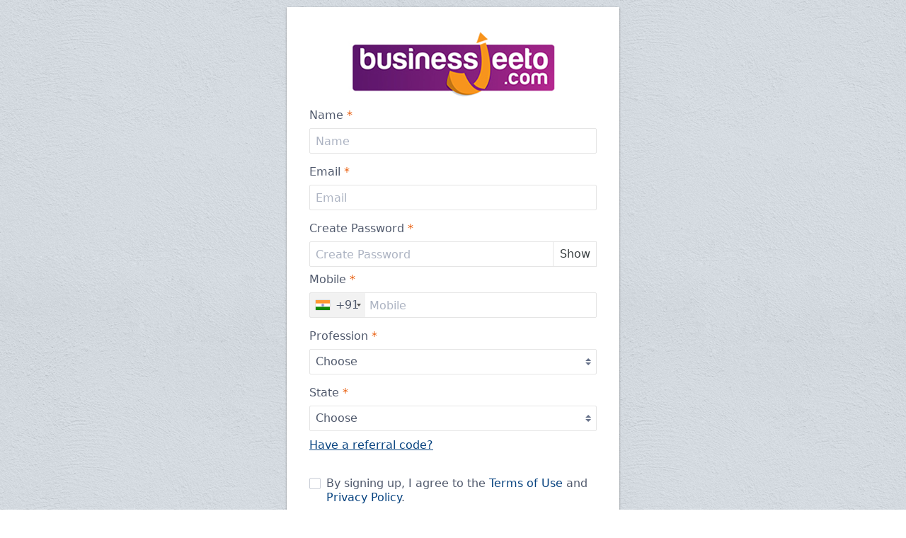

--- FILE ---
content_type: text/css
request_url: https://d502jbuhuh9wk.cloudfront.net/resources/themes/theme3/spectre.min.css
body_size: 9459
content:
/*! Spectre.css v0.5.0 | MIT License | github.com/picturepan2/spectre */html{font-family:sans-serif;-webkit-text-size-adjust:100%;-ms-text-size-adjust:100%}body{margin:0}article,aside,footer,header,nav,section{display:block}h1{font-size:2em;margin:.67em 0}figcaption,figure,main{display:block}hr{box-sizing:content-box;height:0;overflow:visible}a{background-color:transparent;-webkit-text-decoration-skip:objects}a:active,a:hover{outline-width:0}address{font-style:normal}b,strong{font-weight:inherit}b,strong{font-weight:bolder}code,kbd,pre,samp{font-family:"SF Mono","Segoe UI Mono","Roboto Mono",Menlo,Courier,monospace;font-size:1em}dfn{font-style:italic}small{font-size:80%;font-weight:400}sub,sup{font-size:75%;line-height:0;position:relative;vertical-align:baseline}sub{bottom:-.25em}sup{top:-.5em}audio,video{display:inline-block}audio:not([controls]){display:none;height:0}img{border-style:none}svg:not(:root){overflow:hidden}button,input,optgroup,select,textarea{font-family:inherit;font-size:inherit;line-height:inherit;margin:0}button,input{overflow:visible}button,select{text-transform:none}[type=reset],[type=submit],button,html [type=button]{-webkit-appearance:button}[type=button]::-moz-focus-inner,[type=reset]::-moz-focus-inner,[type=submit]::-moz-focus-inner,button::-moz-focus-inner{border-style:none;padding:0}fieldset{border:0;margin:0;padding:0}legend{box-sizing:border-box;color:inherit;display:table;max-width:100%;padding:0;white-space:normal}progress{display:inline-block;vertical-align:baseline}textarea{overflow:auto}[type=checkbox],[type=radio]{box-sizing:border-box;padding:0}[type=number]::-webkit-inner-spin-button,[type=number]::-webkit-outer-spin-button{height:auto}[type=search]{-webkit-appearance:textfield;outline-offset:-2px}[type=search]::-webkit-search-cancel-button,[type=search]::-webkit-search-decoration{-webkit-appearance:none}::-webkit-file-upload-button{-webkit-appearance:button;font:inherit}details,menu{display:block}summary{display:list-item;outline:0}canvas{display:inline-block}template{display:none}[hidden]{display:none}*,::after,::before{box-sizing:inherit}html{box-sizing:border-box;font-size:20px;line-height:1.5;-webkit-tap-highlight-color:transparent}body{background:#fff;color:#50596c;font-family:-apple-system,system-ui,BlinkMacSystemFont,"Segoe UI",Roboto,"Helvetica Neue",sans-serif;font-size:.8rem;overflow-x:hidden;text-rendering:optimizeLegibility}.spectre a{color:#06427f;outline:0;text-decoration:none}.spectre a:focus{box-shadow:0 0 0 .1rem rgba(6,66,127,.2)}.spectre a.active,.spectre a:active,.spectre a:focus,.spectre a:hover{color:#053567;text-decoration:underline}h1,h2,h3,h4,h5,h6{color:inherit;font-weight:500;line-height:1.2;margin-bottom:.5em;margin-top:0}.h1,.h2,.h3,.h4,.h5,.h6{font-weight:500}.h1,h1{font-size:2rem}.h2,h2{font-size:1.6rem}.h3,h3{font-size:1.4rem}.h4,h4{font-size:1.2rem}.h5,h5{font-size:1rem}.h6,h6{font-size:.8rem}p{margin:0 0 1rem}a,ins,u{-webkit-text-decoration-skip:ink edges;text-decoration-skip:ink edges}abbr[title]{border-bottom:.05rem dotted;cursor:help;text-decoration:none}kbd{background:#454d5d;border-radius:.1rem;color:#fff;font-size:.7rem;line-height:1.2;padding:.1rem .15rem}mark{background:#ffe9b3;border-radius:.1rem;color:#50596c;padding:.05rem}blockquote{border-left:.1rem solid #e7e9ed;margin-left:0;padding:.4rem .8rem}blockquote p:last-child{margin-bottom:0}ol,ul{margin:.8rem 0 .8rem .8rem;padding:0}ol ol,ol ul,ul ol,ul ul{margin:.8rem 0 .8rem .8rem}ol li,ul li{margin-top:.4rem}ul{list-style:disc inside}ul ul{list-style-type:circle}ol{list-style:decimal inside}ol ol{list-style-type:lower-alpha}dl dt{font-weight:700}dl dd{margin:.4rem 0 .8rem 0}:lang(zh){font-family:-apple-system,system-ui,BlinkMacSystemFont,"Segoe UI",Roboto,"PingFang SC","Hiragino Sans GB","Microsoft YaHei","Helvetica Neue",sans-serif}:lang(ja){font-family:-apple-system,system-ui,BlinkMacSystemFont,"Segoe UI",Roboto,"Hiragino Sans","Hiragino Kaku Gothic Pro","Yu Gothic",YuGothic,Meiryo,"Helvetica Neue",sans-serif}:lang(ko){font-family:-apple-system,system-ui,BlinkMacSystemFont,"Segoe UI",Roboto,"Malgun Gothic","Helvetica Neue",sans-serif}.cjk ins,.cjk u,:lang(ja) ins,:lang(ja) u,:lang(zh) ins,:lang(zh) u{border-bottom:.05rem solid;text-decoration:none}.cjk del+del,.cjk del+s,.cjk ins+ins,.cjk ins+u,.cjk s+del,.cjk s+s,.cjk u+ins,.cjk u+u,:lang(ja) del+del,:lang(ja) del+s,:lang(ja) ins+ins,:lang(ja) ins+u,:lang(ja) s+del,:lang(ja) s+s,:lang(ja) u+ins,:lang(ja) u+u,:lang(zh) del+del,:lang(zh) del+s,:lang(zh) ins+ins,:lang(zh) ins+u,:lang(zh) s+del,:lang(zh) s+s,:lang(zh) u+ins,:lang(zh) u+u{margin-left:.125em}.spectre .table{border-collapse:collapse;border-spacing:0;text-align:left;width:100%}.spectre .table.table-striped tbody tr:nth-of-type(odd){background:#f8f9fa}.spectre .table tbody tr.active,.spectre .table.table-striped tbody tr.active{background:#f0f1f4}.spectre .table.table-hover tbody tr:hover{background:#f0f1f4}.spectre .table.table-scroll{display:block;overflow-x:auto;padding-bottom:.75rem;white-space:nowrap}.spectre .table td,.spectre .table th{border-bottom:.05rem solid #e7e9ed;padding:.6rem .4rem}.spectre .table th{border-bottom-width:.1rem}.spectre .btn{-webkit-appearance:none;-moz-appearance:none;appearance:none;background:#fff;border:.05rem solid #06427f;border-radius:.1rem;color:#06427f;cursor:pointer;display:inline-block;font-size:.8rem;height:1.8rem;line-height:1rem;outline:0;padding:.35rem .4rem;text-align:center;text-decoration:none;transition:all .2s ease;-webkit-user-select:none;-moz-user-select:none;-ms-user-select:none;user-select:none;vertical-align:middle;white-space:nowrap}.spectre .btn:focus{box-shadow:0 0 0 .1rem rgba(6,66,127,.2)}.spectre .btn:focus,.spectre .btn:hover{background:#effaef;border-color:#053a70;text-decoration:none}.spectre .btn.active,.spectre .btn:active{background:#053a70;border-color:#042e58;color:#fff;text-decoration:none}.spectre .btn.active.loading::after,.spectre .btn:active.loading::after{border-bottom-color:#fff;border-left-color:#fff}.spectre .btn.disabled,.spectre .btn:disabled,.spectre .btn[disabled]{cursor:default;opacity:.5;pointer-events:none}.spectre .btn.btn-primary{background:#06427f;border-color:#053a70;color:#fff}.spectre .btn.btn-primary:focus,.spectre .btn.btn-primary:hover{background:#053567;border-color:#042e58;color:#fff}.spectre .btn.btn-primary.active,.spectre .btn.btn-primary:active{background:#04305d;border-color:#04294e;color:#fff}.spectre .btn.btn-error.loading::after,.spectre .btn.btn-primary.loading::after,.spectre .btn.btn-success.loading::after{border-bottom-color:#fff;border-left-color:#fff}.spectre .btn.btn-success{background:#32b643;border-color:#2faa3f;color:#fff}.spectre .btn.btn-success:focus{box-shadow:0 0 0 .1rem rgba(50,182,67,.2)}.spectre .btn.btn-success:focus,.spectre .btn.btn-success:hover{background:#30ae40;border-color:#2da23c;color:#fff}.spectre .btn.btn-success.active,.spectre .btn.btn-success:active{background:#2a9a39;border-color:#278e34;color:#fff}.spectre .btn.btn-error{background:#e85600;border-color:#d95000;color:#fff}.spectre .btn.btn-error:focus{box-shadow:0 0 0 .1rem rgba(232,86,0,.2)}.spectre .btn.btn-error:focus,.spectre .btn.btn-error:hover{background:#de5200;border-color:#cf4d00;color:#fff}.spectre .btn.btn-error.active,.spectre .btn.btn-error:active{background:#c44900;border-color:#b54300;color:#fff}.spectre .btn.btn-link{background:0 0;border-color:transparent;color:#06427f}.spectre .btn.btn-link.active,.spectre .btn.btn-link:active,.spectre .btn.btn-link:focus,.spectre .btn.btn-link:hover{color:#053567}.spectre .btn.btn-sm{font-size:.7rem;height:1.4rem;padding:.15rem .3rem}.spectre .btn.btn-lg{font-size:.9rem;height:2rem;padding:.45rem .6rem}.spectre .btn.btn-block{display:block;width:100%}.spectre .btn.btn-action{padding-left:0;padding-right:0;width:1.8rem}.spectre .btn.btn-action.btn-sm{width:1.4rem}.spectre .btn.btn-action.btn-lg{width:2rem}.spectre .btn.btn-clear{background:0 0;border:0;color:currentColor;height:.8rem;line-height:.8rem;margin-left:.2rem;margin-right:-2px;opacity:1;padding:0;text-decoration:none;width:.8rem}.spectre .btn.btn-clear:hover{opacity:.95}.spectre .btn.btn-clear::before{content:"\2715"}.paginate_button.current{background:#06427f;color:#fff}.btn-group{display:inline-flex;display:-ms-inline-flexbox;-ms-flex-wrap:wrap;flex-wrap:wrap}.btn-group .btn{-ms-flex:1 0 auto;flex:1 0 auto}.btn-group .btn:first-child:not(:last-child){border-bottom-right-radius:0;border-top-right-radius:0}.btn-group .btn:not(:first-child):not(:last-child){border-radius:0;margin-left:-.05rem}.btn-group .btn:last-child:not(:first-child){border-bottom-left-radius:0;border-top-left-radius:0;margin-left:-.05rem}.btn-group .btn.active,.btn-group .btn:active,.btn-group .btn:focus,.btn-group .btn:hover{z-index:1}.btn-group.btn-group-block{display:flex;display:-ms-flexbox}.btn-group.btn-group-block .btn{-ms-flex:1 0 0;flex:1 0 0}.spectre .form-group:not(:last-child){margin-bottom:.4rem}fieldset{margin-bottom:.8rem}legend{font-size:.9rem;font-weight:500;margin-bottom:.8rem}.form-label{display:block;line-height:1rem;padding:.4rem 0}.form-label.label-sm{font-size:.7rem;padding:.2rem 0}.form-label.label-lg{font-size:.9rem;padding:.5rem 0}.form-input{-webkit-appearance:none;-moz-appearance:none;appearance:none;background:#fff;background-image:none;border:.05rem solid #caced7;border-radius:.1rem;color:#50596c;display:block;font-size:.8rem;height:1.8rem;line-height:1rem;max-width:100%;outline:0;padding:.35rem .4rem;position:relative;transition:all .2s ease;width:100%}.form-input:focus{border-color:#06427f;box-shadow:0 0 0 .1rem rgba(6,66,127,.2)}.form-input::-webkit-input-placeholder{color:#acb3c2}.form-input:-ms-input-placeholder{color:#acb3c2}.form-input::placeholder{color:#acb3c2}.form-input.input-sm{font-size:.7rem;height:1.4rem;padding:.15rem .3rem}.form-input.input-lg{font-size:.9rem;height:2rem;padding:.45rem .6rem}.form-input.input-inline{display:inline-block;vertical-align:middle;width:auto}.form-input[type=file]{height:auto}textarea.form-input{height:auto}.form-input-hint{color:#acb3c2;font-size:.7rem;margin-top:.2rem}.has-success .form-input-hint,.is-success+.form-input-hint{color:#32b643}.has-error .form-input-hint,.is-error+.form-input-hint{color:#e85600}.form-select{-webkit-appearance:none;-moz-appearance:none;appearance:none;border:.05rem solid #caced7;border-radius:.1rem;color:inherit;font-size:.8rem;height:1.8rem;line-height:1rem;outline:0;padding:.35rem .4rem;vertical-align:middle;width:100%}.form-select[multiple],.form-select[size]{height:auto}.form-select[multiple] option,.form-select[size] option{padding:.1rem .2rem}.form-select:not([multiple]):not([size]){background:#fff url("data:image/svg+xml;charset=utf8,%3Csvg%20xmlns='http://www.w3.org/2000/svg'%20viewBox='0%200%204%205'%3E%3Cpath%20fill='%23667189'%20d='M2%200L0%202h4zm0%205L0%203h4z'/%3E%3C/svg%3E") no-repeat right .35rem center/.4rem .5rem;padding-right:1.2rem}.form-select:focus{border-color:#06427f;box-shadow:0 0 0 .1rem rgba(6,66,127,.2)}.form-select::-ms-expand{display:none}.form-select.select-sm{font-size:.7rem;height:1.4rem;padding:.15rem 1.1rem .15rem .3rem}.form-select.select-lg{font-size:.9rem;height:2rem;padding:.45rem 1.4rem .45rem .6rem}.has-icon-left,.has-icon-right{position:relative}.has-icon-left .form-icon,.has-icon-right .form-icon{height:.8rem;margin:0 .35rem;position:absolute;top:50%;transform:translateY(-50%);width:.8rem}.has-icon-left .form-icon{left:.05rem}.has-icon-left .form-input{padding-left:1.5rem}.has-icon-right .form-icon{right:.05rem}.has-icon-right .form-input{padding-right:1.5rem}.form-checkbox,.form-radio,.form-switch{display:inline-block;line-height:1rem;margin:.2rem 0;min-height:1.2rem;padding:.2rem .4rem .2rem 1.2rem;position:relative}.form-checkbox input,.form-radio input,.form-switch input{clip:rect(0,0,0,0);height:1px;margin:-1px;overflow:hidden;position:absolute;width:1px}.form-checkbox input:focus+.form-icon,.form-radio input:focus+.form-icon,.form-switch input:focus+.form-icon{border-color:#06427f;box-shadow:0 0 0 .1rem rgba(6,66,127,.2)}.form-checkbox input:checked+.form-icon,.form-radio input:checked+.form-icon,.form-switch input:checked+.form-icon{background:#06427f;border-color:#06427f}.form-checkbox .form-icon,.form-radio .form-icon,.form-switch .form-icon{border:.05rem solid #caced7;cursor:pointer;display:inline-block;position:absolute;transition:all .2s ease}.form-checkbox.input-sm,.form-radio.input-sm,.form-switch.input-sm{font-size:.7rem;margin:0}.form-checkbox.input-lg,.form-radio.input-lg,.form-switch.input-lg{font-size:.9rem;margin:.3rem 0}.form-checkbox .form-icon,.form-radio .form-icon{background:#fff;height:.8rem;left:0;top:.3rem;width:.8rem}.form-checkbox input:active+.form-icon,.form-radio input:active+.form-icon{background:#f0f1f4}.form-checkbox .form-icon{border-radius:.1rem}.form-checkbox input:checked+.form-icon::before{background-clip:padding-box;border:.1rem solid #fff;border-left-width:0;border-top-width:0;content:"";height:12px;left:50%;margin-left:-4px;margin-top:-8px;position:absolute;top:50%;transform:rotate(45deg);width:8px}.form-checkbox input:indeterminate+.form-icon{background:#06427f;border-color:#06427f}.form-checkbox input:indeterminate+.form-icon::before{background:#fff;content:"";height:2px;left:50%;margin-left:-5px;margin-top:-1px;position:absolute;top:50%;width:10px}.form-radio .form-icon{border-radius:50%}.form-radio input:checked+.form-icon::before{background:#fff;border-radius:50%;content:"";height:4px;left:50%;position:absolute;top:50%;transform:translate(-50%,-50%);width:4px}.form-switch{padding-left:2rem}.form-switch .form-icon{background:#e7e9ed;background-clip:padding-box;border-radius:.45rem;height:.9rem;left:0;top:.25rem;width:1.6rem}.form-switch .form-icon::before{background:#fff;border-radius:50%;content:"";display:block;height:.8rem;left:0;position:absolute;top:0;transition:all .2s ease;width:.8rem}.form-switch input:checked+.form-icon::before{left:14px}.form-switch input:active+.form-icon::before{background:#f8f9fa}.input-group{display:flex;display:-ms-flexbox}.input-group .input-group-addon{background:#f8f9fa;border:.05rem solid #caced7;border-radius:.1rem;line-height:1rem;padding:.35rem .4rem;white-space:nowrap}.input-group .input-group-addon.addon-sm{font-size:.7rem;padding:.15rem .3rem}.input-group .input-group-addon.addon-lg{font-size:.9rem;padding:.45rem .6rem}.input-group .form-input,.input-group .form-select{-ms-flex:1 1 auto;flex:1 1 auto}.input-group .input-group-btn{z-index:1}.input-group .form-input:first-child:not(:last-child),.input-group .form-select:first-child:not(:last-child),.input-group .input-group-addon:first-child:not(:last-child),.input-group .input-group-btn:first-child:not(:last-child){border-bottom-right-radius:0;border-top-right-radius:0}.input-group .form-input:not(:first-child):not(:last-child),.input-group .form-select:not(:first-child):not(:last-child),.input-group .input-group-addon:not(:first-child):not(:last-child),.input-group .input-group-btn:not(:first-child):not(:last-child){border-radius:0;margin-left:-.05rem}.input-group .form-input:last-child:not(:first-child),.input-group .form-select:last-child:not(:first-child),.input-group .input-group-addon:last-child:not(:first-child),.input-group .input-group-btn:last-child:not(:first-child){border-bottom-left-radius:0;border-top-left-radius:0;margin-left:-.05rem}.input-group .form-input:focus,.input-group .form-select:focus,.input-group .input-group-addon:focus,.input-group .input-group-btn:focus{z-index:2}.input-group .form-select{width:auto}.input-group.input-inline{display:inline-flex;display:-ms-inline-flexbox}.form-input.is-success,.form-select.is-success,.has-success .form-input,.has-success .form-select{border-color:#32b643}.form-input.is-success:focus,.form-select.is-success:focus,.has-success .form-input:focus,.has-success .form-select:focus{box-shadow:0 0 0 .1rem rgba(50,182,67,.2)}.form-input.is-error,.form-select.is-error,.has-error .form-input,.has-error .form-select{border-color:#e85600}.form-input.is-error:focus,.form-select.is-error:focus,.has-error .form-input:focus,.has-error .form-select:focus{box-shadow:0 0 0 .1rem rgba(232,86,0,.2)}.form-checkbox.is-error .form-icon,.form-radio.is-error .form-icon,.form-switch.is-error .form-icon,.has-error .form-checkbox .form-icon,.has-error .form-radio .form-icon,.has-error .form-switch .form-icon{border-color:#e85600}.form-checkbox.is-error input:checked+.form-icon,.form-radio.is-error input:checked+.form-icon,.form-switch.is-error input:checked+.form-icon,.has-error .form-checkbox input:checked+.form-icon,.has-error .form-radio input:checked+.form-icon,.has-error .form-switch input:checked+.form-icon{background:#e85600;border-color:#e85600}.form-checkbox.is-error input:focus+.form-icon,.form-radio.is-error input:focus+.form-icon,.form-switch.is-error input:focus+.form-icon,.has-error .form-checkbox input:focus+.form-icon,.has-error .form-radio input:focus+.form-icon,.has-error .form-switch input:focus+.form-icon{border-color:#e85600;box-shadow:0 0 0 .1rem rgba(232,86,0,.2)}.form-input:not(:placeholder-shown):invalid{border-color:#e85600}.form-input:not(:placeholder-shown):invalid:focus{box-shadow:0 0 0 .1rem rgba(232,86,0,.2)}.form-input:not(:placeholder-shown):invalid+.form-input-hint{color:#e85600}.form-input.disabled,.form-input:disabled,.form-select.disabled,.form-select:disabled{background-color:#f0f1f4;cursor:not-allowed;opacity:.5}.form-input[readonly]{background-color:#f8f9fa}input.disabled+.form-icon,input:disabled+.form-icon{background:#f0f1f4;cursor:not-allowed;opacity:.5}.form-switch input.disabled+.form-icon::before,.form-switch input:disabled+.form-icon::before{background:#fff}.form-horizontal{padding:.4rem 0}.form-horizontal .form-group{display:flex;display:-ms-flexbox}.spectre .label{background:#f0f1f4;border-radius:.1rem;color:#5b657a;display:inline-block;line-height:1.2;padding:.1rem .15rem}.spectre .label.label-rounded{border-radius:5rem;padding-left:.4rem;padding-right:.4rem}.spectre .label.label-primary{background:#06427f;color:#fff}.spectre .label.label-secondary{background:#effaef;color:#06427f}.spectre .label.label-success{background:#32b643;color:#fff}.spectre .label.label-warning{background:#ffb700;color:#fff}.spectre .label.label-error{background:#e85600;color:#fff}.spectre code{background:#fdf4f4;border-radius:.1rem;color:#e06870;font-size:85%;line-height:1.2;padding:.1rem .15rem}.spectre .code{border-radius:.1rem;color:#50596c;position:relative}.spectre .code::before{color:#acb3c2;content:attr(data-lang);font-size:.7rem;position:absolute;right:.4rem;top:.1rem}.spectre .code code{background:#f8f9fa;color:inherit;display:block;line-height:1.5;overflow-x:auto;padding:1rem;width:100%}.spectre .img-responsive{display:block;height:auto;max-width:100%}.spectre .img-fit-cover{object-fit:cover}.spectre .img-fit-contain{object-fit:contain}.spectre .video-responsive{display:block;overflow:hidden;padding:0;position:relative;width:100%}.spectre .video-responsive::before{content:"";display:block;padding-bottom:56.25%}.spectre .video-responsive embed,.spectre .video-responsive iframe,.spectre .video-responsive object{border:0;bottom:0;height:100%;left:0;position:absolute;right:0;top:0;width:100%}.spectre video.video-responsive{height:auto;max-width:100%}.spectre video.video-responsive::before{content:none}.spectre .video-responsive-4-3::before{padding-bottom:75%}.spectre .video-responsive-1-1::before{padding-bottom:100%}.spectre .figure{margin:0 0 .4rem 0}.spectre .figure .figure-caption{color:#667189;margin-top:.4rem}.spectre .container{margin-left:auto;margin-right:auto;padding-left:.4rem;padding-right:.4rem;width:100%}.spectre .container.grid-xl{max-width:1296px}.spectre .container.grid-lg{max-width:976px}.spectre .container.grid-md{max-width:856px}.spectre .container.grid-sm{max-width:616px}.spectre .container.grid-xs{max-width:496px}.spectre .show-lg,.spectre .show-md,.spectre .show-sm,.spectre .show-xl,.spectre .show-xs{display:none!important}.spectre .columns{display:flex;display:-ms-flexbox;-ms-flex-wrap:wrap;flex-wrap:wrap;margin-left:-.4rem;margin-right:-.4rem}.spectre .columns.col-gapless{margin-left:0;margin-right:0}.spectre .columns.col-gapless>.column{padding-left:0;padding-right:0}.spectre .columns.col-oneline{-ms-flex-wrap:nowrap;flex-wrap:nowrap;overflow-x:auto}.spectre .column{-ms-flex:1;flex:1;max-width:100%;padding-left:.4rem;padding-right:.4rem}.spectre .column.col-1,.spectre .column.col-10,.spectre .column.col-11,.spectre .column.col-12,.spectre .column.col-2,.spectre .column.col-3,.spectre .column.col-4,.spectre .column.col-5,.spectre .column.col-6,.spectre .column.col-7,.spectre .column.col-8,.spectre .column.col-9{-ms-flex:none;flex:none}.spectre .col-12{width:100%}.spectre .col-11{width:91.66666667%}.spectre .col-10{width:83.33333333%}.spectre .col-9{width:75%}.spectre .col-8{width:66.66666667%}.spectre .col-7{width:58.33333333%}.spectre .col-6{width:50%}.spectre .col-5{width:41.66666667%}.spectre .col-4{width:33.33333333%}.spectre .col-3{width:25%}.spectre .col-2{width:16.66666667%}.spectre .col-1{width:8.33333333%}.spectre .col-auto{-ms-flex:0 0 auto;flex:0 0 auto;max-width:none;width:auto}.spectre .col-mx-auto{margin-left:auto;margin-right:auto}.spectre .col-ml-auto{margin-left:auto}.spectre .col-mr-auto{margin-right:auto}@media (max-width:1280px){.spectre .col-xl-1,.spectre .col-xl-10,.spectre .col-xl-11,.spectre .col-xl-12,.spectre .col-xl-2,.spectre .col-xl-3,.spectre .col-xl-4,.spectre .col-xl-5,.spectre .col-xl-6,.spectre .col-xl-7,.spectre .col-xl-8,.spectre .col-xl-9{-ms-flex:none;flex:none}.spectre .col-xl-12{width:100%}.spectre .col-xl-11{width:91.66666667%}.spectre .col-xl-10{width:83.33333333%}.spectre .col-xl-9{width:75%}.spectre .col-xl-8{width:66.66666667%}.spectre .col-xl-7{width:58.33333333%}.spectre .col-xl-6{width:50%}.spectre .col-xl-5{width:41.66666667%}.spectre .col-xl-4{width:33.33333333%}.spectre .col-xl-3{width:25%}.spectre .col-xl-2{width:16.66666667%}.spectre .col-xl-1{width:8.33333333%}.spectre .hide-xl{display:none!important}.spectre .show-xl{display:block!important}}@media (max-width:960px){.spectre .col-lg-1,.spectre .col-lg-10,.spectre .col-lg-11,.spectre .col-lg-12,.spectre .col-lg-2,.spectre .col-lg-3,.spectre .col-lg-4,.spectre .col-lg-5,.spectre .col-lg-6,.spectre .col-lg-7,.spectre .col-lg-8,.spectre .col-lg-9{-ms-flex:none;flex:none}.spectre .col-lg-12{width:100%}.spectre .col-lg-11{width:91.66666667%}.spectre .col-lg-10{width:83.33333333%}.spectre .col-lg-9{width:75%}.spectre .col-lg-8{width:66.66666667%}.spectre .col-lg-7{width:58.33333333%}.spectre .col-lg-6{width:50%}.spectre .col-lg-5{width:41.66666667%}.spectre .col-lg-4{width:33.33333333%}.spectre .col-lg-3{width:25%}.spectre .col-lg-2{width:16.66666667%}.spectre .col-lg-1{width:8.33333333%}.spectre .hide-lg{display:none!important}.spectre .show-lg{display:block!important}}@media (max-width:840px){.spectre .col-md-1,.spectre .col-md-10,.spectre .col-md-11,.spectre .col-md-12,.spectre .col-md-2,.spectre .col-md-3,.spectre .col-md-4,.spectre .col-md-5,.spectre .col-md-6,.spectre .col-md-7,.spectre .col-md-8,.spectre .col-md-9{-ms-flex:none;flex:none}.spectre .col-md-12{width:100%}.spectre .col-md-11{width:91.66666667%}.spectre .col-md-10{width:83.33333333%}.spectre .col-md-9{width:75%}.spectre .col-md-8{width:66.66666667%}.spectre .col-md-7{width:58.33333333%}.spectre .col-md-6{width:50%}.spectre .col-md-5{width:41.66666667%}.spectre .col-md-4{width:33.33333333%}.spectre .col-md-3{width:25%}.spectre .col-md-2{width:16.66666667%}.spectre .col-md-1{width:8.33333333%}.spectre .hide-md{display:none!important}.spectre .show-md{display:block!important}}@media (max-width:600px){.spectre .col-sm-1,.spectre .col-sm-10,.spectre .col-sm-11,.spectre .col-sm-12,.spectre .col-sm-2,.spectre .col-sm-3,.spectre .col-sm-4,.spectre .col-sm-5,.spectre .col-sm-6,.spectre .col-sm-7,.spectre .col-sm-8,.spectre .col-sm-9{-ms-flex:none;flex:none}.spectre .col-sm-12{width:100%}.spectre .col-sm-11{width:91.66666667%}.spectre .col-sm-10{width:83.33333333%}.spectre .col-sm-9{width:75%}.spectre .col-sm-8{width:66.66666667%}.spectre .col-sm-7{width:58.33333333%}.spectre .col-sm-6{width:50%}.spectre .col-sm-5{width:41.66666667%}.spectre .col-sm-4{width:33.33333333%}.spectre .col-sm-3{width:25%}.spectre .col-sm-2{width:16.66666667%}.spectre .col-sm-1{width:8.33333333%}.spectre .hide-sm{display:none!important}.spectre .show-sm{display:block!important}}@media (max-width:480px){.spectre .col-xs-1,.spectre .col-xs-10,.spectre .col-xs-11,.spectre .col-xs-12,.spectre .col-xs-2,.spectre .col-xs-3,.spectre .col-xs-4,.spectre .col-xs-5,.spectre .col-xs-6,.spectre .col-xs-7,.spectre .col-xs-8,.spectre .col-xs-9{-ms-flex:none;flex:none}.spectre .col-xs-12{width:100%}.spectre .col-xs-11{width:91.66666667%}.spectre .col-xs-10{width:83.33333333%}.spectre .col-xs-9{width:75%}.spectre .col-xs-8{width:66.66666667%}.spectre .col-xs-7{width:58.33333333%}.spectre .col-xs-6{width:50%}.spectre .col-xs-5{width:41.66666667%}.spectre .col-xs-4{width:33.33333333%}.spectre .col-xs-3{width:25%}.spectre .col-xs-2{width:16.66666667%}.spectre .col-xs-1{width:8.33333333%}.spectre .hide-xs{display:none!important}.spectre .show-xs{display:block!important}}.spectre .navbar{align-items:stretch;display:flex;display:-ms-flexbox;-ms-flex-align:stretch;-ms-flex-pack:justify;-ms-flex-wrap:wrap;flex-wrap:wrap;justify-content:space-between}.spectre .navbar .navbar-section{align-items:center;display:flex;display:-ms-flexbox;-ms-flex:1 0 0;flex:1 0 0;-ms-flex-align:center}.spectre .navbar .navbar-section:not(:first-child):last-child{-ms-flex-pack:end;justify-content:flex-end}.spectre .navbar .navbar-center{align-items:center;display:flex;display:-ms-flexbox;-ms-flex:0 0 auto;flex:0 0 auto;-ms-flex-align:center}.spectre .navbar .navbar-brand{font-size:.9rem;font-weight:500;text-decoration:none}.spectre .accordion input:checked~.accordion-header .icon,.spectre .accordion[open] .accordion-header .icon{transform:rotate(90deg)}.spectre .accordion input:checked~.accordion-body,.spectre .accordion[open] .accordion-body{max-height:50rem}.spectre .accordion .accordion-header{display:block;padding:.2rem .4rem}.spectre .accordion .accordion-header .icon{transition:all .2s ease}.spectre .accordion .accordion-body{margin-bottom:.4rem;max-height:0;overflow:hidden;transition:max-height .2s ease}summary.accordion-header::-webkit-details-marker{display:none}.spectre .form-autocomplete{position:relative}.spectre .form-autocomplete .form-autocomplete-input{align-content:flex-start;display:flex;display:-ms-flexbox;-ms-flex-line-pack:start;-ms-flex-wrap:wrap;flex-wrap:wrap;height:auto;min-height:1.6rem;padding:.1rem}.spectre .form-autocomplete .form-autocomplete-input.is-focused{border-color:#06427f;box-shadow:0 0 0 .1rem rgba(6,66,127,.2)}.spectre .form-autocomplete .form-autocomplete-input .form-input{border-color:transparent;box-shadow:none;display:inline-block;-ms-flex:1 0 auto;flex:1 0 auto;height:1.2rem;line-height:.8rem;margin:.1rem;width:auto}.spectre .form-autocomplete .menu{left:0;position:absolute;top:100%;width:100%}.spectre .avatar{background:#06427f;border-radius:50%;color:rgba(255,255,255,.85);display:inline-block;font-size:.8rem;font-weight:300;height:1.6rem;line-height:1.25;margin:0;position:relative;vertical-align:middle;width:1.6rem}.spectre .avatar.avatar-xs{font-size:.4rem;height:.8rem;width:.8rem}.spectre .avatar.avatar-sm{font-size:.6rem;height:1.2rem;width:1.2rem}.spectre .avatar.avatar-lg{font-size:1.2rem;height:2.4rem;width:2.4rem}.spectre .avatar.avatar-xl{font-size:1.6rem;height:3.2rem;width:3.2rem}.spectre .avatar img{border-radius:50%;height:100%;position:relative;width:100%;z-index:1}.spectre .avatar .avatar-icon,.spectre .avatar .avatar-presence{background:#fff;bottom:14.64%;height:50%;padding:.1rem;position:absolute;right:14.64%;transform:translate(50%,50%);width:50%;z-index:2}.spectre .avatar .avatar-presence{background:#acb3c2;border-radius:50%;box-shadow:0 0 0 .1rem #fff;height:.5em;width:.5em}.spectre .avatar .avatar-presence.online{background:#32b643}.spectre .avatar .avatar-presence.busy{background:#e85600}.spectre .avatar .avatar-presence.away{background:#ffb700}.spectre .avatar[data-initial]::before{color:currentColor;content:attr(data-initial);left:50%;position:absolute;top:50%;transform:translate(-50%,-50%);z-index:1}.spectre .badge{position:relative;white-space:nowrap}.spectre .badge:not([data-badge])::after,.spectre .badge[data-badge]::after{background:#06427f;background-clip:padding-box;border-radius:.5rem;box-shadow:0 0 0 .1rem #fff;color:#fff;content:attr(data-badge);display:inline-block;transform:translate(-.1rem,-.5rem)}.spectre .badge[data-badge]::after{font-size:.7rem;height:.9rem;line-height:1;min-width:.9rem;padding:.1rem .2rem;text-align:center;white-space:nowrap}.spectre .badge:not([data-badge])::after,.spectre .badge[data-badge=""]::after{height:6px;min-width:6px;padding:0;width:6px}.spectre .badge.btn::after{position:absolute;right:0;top:0;transform:translate(50%,-50%)}.spectre .badge.avatar::after{position:absolute;right:14.64%;top:14.64%;transform:translate(50%,-50%);z-index:100}.spectre .badge.avatar-xs::after{content:"";height:.4rem;min-width:.4rem;padding:0;width:.4rem}.spectre .breadcrumb{list-style:none;margin:.2rem 0;padding:.2rem 0}.spectre .breadcrumb .breadcrumb-item{color:#667189;display:inline-block;margin:0;padding:.2rem 0}.spectre .breadcrumb .breadcrumb-item:not(:last-child){margin-right:.2rem}.spectre .breadcrumb .breadcrumb-item:not(:last-child) a{color:#667189}.spectre .breadcrumb .breadcrumb-item:not(:first-child)::before{color:#e7e9ed;content:"/";padding-right:.4rem}.spectre .bar{background:#f0f1f4;border-radius:.1rem;display:flex;display:-ms-flexbox;-ms-flex-wrap:nowrap;flex-wrap:nowrap;height:.8rem;width:100%}.spectre .bar.bar-sm{height:.2rem}.spectre .bar .bar-item{background:#06427f;color:#fff;display:block;-ms-flex-negative:0;flex-shrink:0;font-size:.7rem;height:100%;line-height:.8rem;position:relative;text-align:center;width:0}.spectre .bar .bar-item:first-child{border-bottom-left-radius:.1rem;border-top-left-radius:.1rem}.spectre .bar .bar-item:last-child{border-bottom-right-radius:.1rem;border-top-right-radius:.1rem;-ms-flex-negative:1;flex-shrink:1}.bar-slider{height:.1rem;margin:.4rem 0;position:relative}.bar-slider .bar-item{left:0;padding:0;position:absolute}.bar-slider .bar-item:not(:last-child):first-child{background:#f0f1f4;z-index:1}.bar-slider .bar-slider-btn{background:#06427f;border:0;border-radius:50%;height:.6rem;padding:0;position:absolute;right:0;top:50%;transform:translate(50%,-50%);width:.6rem}.bar-slider .bar-slider-btn:active{box-shadow:0 0 0 .1rem #06427f}.spectre .card{background:#fff;border:.05rem solid #e7e9ed;border-radius:.1rem;display:flex;display:-ms-flexbox;-ms-flex-direction:column;flex-direction:column}.spectre .card .card-body,.spectre .card .card-footer,.spectre .card .card-header{padding:.8rem;padding-bottom:0}.spectre .card .card-body:last-child,.spectre .card .card-footer:last-child,.spectre .card .card-header:last-child{padding-bottom:.8rem}.spectre .card .card-image{padding-top:.8rem}.spectre .card .card-image:first-child{padding-top:0}.spectre .card .card-image:first-child img{border-top-left-radius:.1rem;border-top-right-radius:.1rem}.spectre .card .card-image:last-child img{border-bottom-left-radius:.1rem;border-bottom-right-radius:.1rem}.spectre .chip{align-items:center;background:#f0f1f4;border-radius:5rem;color:#667189;display:inline-flex;display:-ms-inline-flexbox;-ms-flex-align:center;font-size:90%;height:1.2rem;line-height:.8rem;margin:.1rem;max-width:100%;padding:.2rem .4rem;text-decoration:none;vertical-align:middle}.spectre .chip.active{background:#06427f;color:#fff}.spectre .chip .avatar{margin-left:-.4rem;margin-right:.2rem}.spectre .dropdown{display:inline-block;position:relative}.spectre .dropdown .menu{animation:slide-down .15s ease 1;display:none;left:0;max-height:50vh;overflow-y:auto;position:absolute;top:100%}.spectre .dropdown.dropdown-right .menu{left:auto;right:0}.spectre .dropdown .dropdown-toggle:focus+.menu,.spectre .dropdown .menu:hover,.spectre .dropdown.active .menu{display:block}.spectre .dropdown .btn-group .dropdown-toggle:nth-last-child(2){border-bottom-right-radius:.1rem;border-top-right-radius:.1rem}.spectre .empty{background:#f8f9fa;border-radius:.1rem;color:#667189;padding:3.2rem 1.6rem;text-align:center}.spectre .empty .empty-icon{margin-bottom:.8rem}.spectre .empty .empty-subtitle,.spectre .empty .empty-title{margin:.4rem auto}.spectre .empty .empty-action{margin-top:.8rem}.spectre .menu{background:#fff;border-radius:.1rem;box-shadow:0 .05rem .2rem rgba(69,77,93,.3);list-style:none;margin:0;min-width:180px;padding:.4rem;transform:translateY(.2rem);z-index:100}.spectre .menu.menu-nav{background:0 0;box-shadow:none}.spectre .menu .ui-state-focus>a{background:#effaef;color:#06427f}.spectre .menu .menu-item,.spectre .menu .ui-menu-item{margin-top:0;padding:0 .4rem;text-decoration:none;-webkit-user-select:none;-moz-user-select:none;-ms-user-select:none;user-select:none}.spectre .menu .menu-item.active,.spectre .menu .ui-menu-item.active{background:#effaef;color:#06427f}.spectre .menu .menu-item>a,.spectre .menu .ui-menu-item>a{border-radius:.1rem;color:inherit;display:block;margin:0 -.4rem;padding:.2rem .4rem;text-decoration:none}.spectre .menu .menu-item>a:focus,.spectre .menu .menu-item>a:hover,.spectre .menu .ui-menu-item>a:focus,.spectre .menu .ui-menu-item>a:hover{background:#effaef;color:#06427f}.spectre .menu .menu-item>a.active,.spectre .menu .menu-item>a:active,.spectre .menu .ui-menu-item>a.active,.spectre .menu .ui-menu-item>a:active{background:#effaef;color:#06427f}.spectre .menu .menu-item+.menu-item,.spectre .menu .ui-menu-item+.menu-item{margin-top:.2rem}.spectre .menu .menu-badge{float:right;padding:.2rem 0}.spectre .menu .menu-badge .btn{margin-top:-.1rem}.spectre .modal{align-items:center;bottom:0;display:none;-ms-flex-align:center;-ms-flex-pack:center;justify-content:center;left:0;opacity:0;overflow:hidden;padding:.4rem;position:fixed;right:0;top:0}.spectre .modal.active,.spectre .modal:target{display:flex;display:-ms-flexbox;opacity:1;z-index:400}.spectre .modal.active .modal-overlay,.spectre .modal:target .modal-overlay{background:rgba(248,249,250,.75);bottom:0;cursor:default;display:block;left:0;position:absolute;right:0;top:0}.spectre .modal.active .modal-container,.spectre .modal:target .modal-container{animation:slide-down .2s ease 1;max-width:640px;width:100%;z-index:1}.spectre .modal.modal-sm .modal-container{max-width:320px;padding:0 .4rem}.spectre .modal.modal-lg .modal-overlay{background:#fff}.spectre .modal.modal-lg .modal-container{box-shadow:none;max-width:960px}.spectre .modal-container{background:#fff;border-radius:.1rem;box-shadow:0 .2rem .5rem rgba(69,77,93,.3);display:block;padding:0 .8rem;text-align:left}.spectre .modal-container .modal-header{padding:.8rem}.spectre .modal-container .modal-body{max-height:50vh;overflow-y:auto;padding:.8rem;position:relative}.spectre .modal-container .modal-footer{padding:.8rem;text-align:right}.spectre .nav{display:flex;display:-ms-flexbox;-ms-flex-direction:column;flex-direction:column;list-style:none;margin:.2rem 0}.spectre .nav .nav-item a{color:#667189;padding:.2rem .4rem;text-decoration:none}.spectre .nav .nav-item a:focus,.spectre .nav .nav-item a:hover{color:#06427f}.spectre .nav .nav-item.active>a{color:#50596c;font-weight:700}.spectre .nav .nav-item.active>a:focus,.spectre .nav .nav-item.active>a:hover{color:#06427f}.spectre .nav .nav{margin-bottom:.4rem;margin-left:.8rem}.spectre .pagination{display:flex;display:-ms-flexbox;list-style:none;margin:.2rem 0;padding:.2rem 0}.spectre .pagination .page-item{margin:.2rem .05rem}.spectre .pagination .page-item span{display:inline-block;padding:.2rem .2rem}.spectre .pagination .page-item a{border-radius:.1rem;color:#667189;display:inline-block;padding:.2rem .4rem;text-decoration:none}.spectre .pagination .page-item a:focus,.spectre .pagination .page-item a:hover{color:#06427f}.spectre .pagination .page-item.disabled a{cursor:default;opacity:.5;pointer-events:none}.spectre .pagination .page-item.active a{background:#06427f;color:#fff}.spectre .pagination .page-item.page-next,.spectre .pagination .page-item.page-prev{-ms-flex:1 0 50%;flex:1 0 50%}.spectre .pagination .page-item.page-next{text-align:right}.spectre .pagination .page-item .page-item-title{margin:0}.spectre .pagination .page-item .page-item-subtitle{margin:0;opacity:.5}.spectre .panel{border:.05rem solid #e7e9ed;border-radius:.1rem;display:flex;display:-ms-flexbox;-ms-flex-direction:column;flex-direction:column}.spectre .panel .panel-footer,.spectre .panel .panel-header{-ms-flex:0 0 auto;flex:0 0 auto;padding:.8rem}.spectre .panel .panel-nav{-ms-flex:0 0 auto;flex:0 0 auto}.spectre .panel .panel-body{-ms-flex:1 1 auto;flex:1 1 auto;overflow-y:auto;padding:0 .8rem}.spectre .popover{display:inline-block;position:relative}.spectre .popover .popover-container{left:50%;opacity:0;padding:.4rem;position:absolute;top:0;transform:translate(-50%,-50%) scale(0);transition:transform .2s ease;width:320px;z-index:400}.spectre .popover .popover-container:hover,.spectre .popover :focus+.popover-container,.spectre .popover:hover .popover-container{display:block;opacity:1;transform:translate(-50%,-100%) scale(1)}.spectre .popover.popover-right .popover-container{left:100%;top:50%}.spectre .popover.popover-right .popover-container:hover,.spectre .popover.popover-right :focus+.popover-container,.spectre .popover.popover-right:hover .popover-container{transform:translate(0,-50%) scale(1)}.spectre .popover.popover-bottom .popover-container{left:50%;top:100%}.spectre .popover.popover-bottom .popover-container:hover,.spectre .popover.popover-bottom :focus+.popover-container,.spectre .popover.popover-bottom:hover .popover-container{transform:translate(-50%,0) scale(1)}.spectre .popover.popover-left .popover-container{left:0;top:50%}.spectre .popover.popover-left .popover-container:hover,.spectre .popover.popover-left :focus+.popover-container,.spectre .popover.popover-left:hover .popover-container{transform:translate(-100%,-50%) scale(1)}.spectre .popover .card{border:0;box-shadow:0 .2rem .5rem rgba(69,77,93,.3)}.spectre .step{display:flex;display:-ms-flexbox;-ms-flex-wrap:nowrap;flex-wrap:nowrap;list-style:none;margin:.2rem 0;width:100%}.spectre .step .step-item{-ms-flex:1 1 0;flex:1 1 0;margin-top:0;min-height:1rem;position:relative;text-align:center}.spectre .step .step-item:not(:first-child)::before{background:#06427f;content:"";height:2px;left:-50%;position:absolute;top:9px;width:100%}.spectre .step .step-item a{color:#acb3c2;display:inline-block;padding:20px 10px 0;text-decoration:none}.spectre .step .step-item a::before{background:#06427f;border:.1rem solid #fff;border-radius:50%;content:"";display:block;height:.6rem;left:50%;position:absolute;top:.2rem;transform:translateX(-50%);width:.6rem;z-index:1}.spectre .step .step-item.active a::before{background:#fff;border:.1rem solid #06427f}.spectre .step .step-item.active~.step-item::before{background:#e7e9ed}.spectre .step .step-item.active~.step-item a::before{background:#e7e9ed}.spectre .tab{align-items:center;border-bottom:.05rem solid #e7e9ed;display:flex;display:-ms-flexbox;-ms-flex-align:center;-ms-flex-wrap:wrap;flex-wrap:wrap;list-style:none;margin:.2rem 0 .15rem 0}.spectre .tab .tab-item{margin-top:0}.spectre .tab .tab-item a{border-bottom:.1rem solid transparent;color:inherit;display:block;margin:0 .4rem 0 0;padding:.4rem .2rem .3rem .2rem;text-decoration:none}.spectre .tab .tab-item a:focus,.spectre .tab .tab-item a:hover{color:#06427f}.spectre .tab .tab-item a.active,.spectre .tab .tab-item.active a{border-bottom-color:#06427f;color:#06427f}.spectre .tab .tab-item.tab-action{-ms-flex:1 0 auto;flex:1 0 auto;text-align:right}.spectre .tab .tab-item .btn-clear{margin-top:-.2rem}.spectre .tab.tab-block .tab-item{-ms-flex:1 0 0;flex:1 0 0;text-align:center}.spectre .tab.tab-block .tab-item a{margin:0}.spectre .tab.tab-block .tab-item .badge[data-badge]::after{position:absolute;right:.1rem;top:.1rem;transform:translate(0,0)}.spectre .tab:not(.tab-block) .badge{padding-right:0}.spectre .tile{align-content:space-between;align-items:flex-start;display:flex;display:-ms-flexbox;-ms-flex-align:start;-ms-flex-line-pack:justify}.spectre .tile .tile-action,.spectre .tile .tile-icon{-ms-flex:0 0 auto;flex:0 0 auto}.spectre .tile .tile-content{-ms-flex:1 1 auto;flex:1 1 auto}.spectre .tile .tile-content:not(:first-child){padding-left:.4rem}.spectre .tile .tile-content:not(:last-child){padding-right:.4rem}.spectre .tile .tile-subtitle,.spectre .tile .tile-title{line-height:1rem}.spectre .tile.tile-centered{align-items:center;-ms-flex-align:center}.spectre .tile.tile-centered .tile-content{overflow:hidden}.spectre .tile.tile-centered .tile-subtitle,.spectre .tile.tile-centered .tile-title{margin-bottom:0;overflow:hidden;text-overflow:ellipsis;white-space:nowrap}.spectre .toast{background:rgba(69,77,93,.9);border:.05rem solid #454d5d;border-color:#454d5d;border-radius:.1rem;color:#fff;display:block;padding:.4rem;width:100%}.spectre .toast.toast-primary{background:rgba(6,66,127,.9);border-color:#06427f}.spectre .toast.toast-success{background:rgba(50,182,67,.9);border-color:#32b643}.spectre .toast.toast-warning{background:rgba(255,183,0,.9);border-color:#ffb700}.spectre .toast.toast-error{background:rgba(232,86,0,.9);border-color:#e85600}.spectre .toast a{color:#fff;text-decoration:underline}.spectre .toast a.active,.spectre .toast a:active,.spectre .toast a:focus,.spectre .toast a:hover{opacity:.75}.spectre .toast .btn-clear{margin:4px -2px 4px 4px}.spectre .tooltip{position:relative}.spectre .tooltip::after{background:rgba(69,77,93,.9);border-radius:.1rem;bottom:100%;color:#fff;content:attr(data-tooltip);display:block;font-size:.7rem;left:50%;max-width:fit-content;opacity:0;overflow:hidden;padding:.2rem .4rem;pointer-events:none;position:absolute;text-overflow:ellipsis;transform:translate(-50%,.4rem);transition:all .2s ease;white-space:pre;z-index:300}.spectre .tooltip:focus::after,.spectre .tooltip:hover::after{opacity:1;transform:translate(-50%,-.2rem)}.spectre .tooltip.disabled,.spectre .tooltip[disabled]{pointer-events:auto}.spectre .tooltip.tooltip-right::after{bottom:50%;left:100%;transform:translate(-.2rem,50%)}.spectre .tooltip.tooltip-right:focus::after,.spectre .tooltip.tooltip-right:hover::after{transform:translate(.2rem,50%)}.spectre .tooltip.tooltip-bottom::after{bottom:auto;top:100%;transform:translate(-50%,-.4rem)}.spectre .tooltip.tooltip-bottom:focus::after,.spectre .tooltip.tooltip-bottom:hover::after{transform:translate(-50%,.2rem)}.spectre .tooltip.tooltip-left::after{bottom:50%;left:auto;right:100%;transform:translate(.4rem,50%)}.spectre .tooltip.tooltip-left:focus::after,.spectre .tooltip.tooltip-left:hover::after{transform:translate(-.2rem,50%)}@keyframes loading{0%{transform:rotate(0)}100%{transform:rotate(360deg)}}@keyframes slide-down{0%{opacity:0;transform:translateY(-1.6rem)}100%{opacity:1;transform:translateY(0)}}.text-primary{color:#06427f}a.text-primary:focus,a.text-primary:hover{color:#053567}.text-secondary{color:#e3f6e3}a.text-secondary:focus,a.text-secondary:hover{color:#d0f0d0}.text-gray{color:#acb3c2}a.text-gray:focus,a.text-gray:hover{color:#9ea6b7}.text-light{color:#fff}a.text-light:focus,a.text-light:hover{color:#f2f2f2}.text-success{color:#32b643}a.text-success:focus,a.text-success:hover{color:#2da23c}.text-warning{color:#ffb700}a.text-warning:focus,a.text-warning:hover{color:#e6a500}.text-error{color:#e85600}a.text-error:focus,a.text-error:hover{color:#cf4d00}.bg-primary{background:#06427f;color:#fff}.bg-secondary{background:#effaef}.bg-dark{background:#454d5d;color:#fff}.bg-gray{background:#f8f9fa}.bg-success{background:#32b643;color:#fff}.bg-warning{background:#ffb700;color:#fff}.bg-error{background:#e85600;color:#fff}.c-hand{cursor:pointer}.c-move{cursor:move}.c-zoom-in{cursor:zoom-in}.c-zoom-out{cursor:zoom-out}.c-not-allowed{cursor:not-allowed}.c-auto{cursor:auto}.spectre .d-block{display:block}.spectre .d-inline{display:inline}.spectre .d-inline-block{display:inline-block}.spectre .d-flex{display:flex;display:-ms-flexbox}.spectre .d-inline-flex{display:inline-flex;display:-ms-inline-flexbox}.spectre .d-hide,.spectre .d-none{display:none!important}.spectre .d-visible{visibility:visible}.spectre .d-invisible{visibility:hidden}.spectre .text-hide{background:0 0;border:0;color:transparent;font-size:0;line-height:0;text-shadow:none}.spectre .text-assistive{border:0;clip:rect(0,0,0,0);height:1px;margin:-1px;overflow:hidden;padding:0;position:absolute;width:1px}.spectre .divider,.spectre .divider-vert{display:block;position:relative}.spectre .divider-vert[data-content]::after,.spectre .divider[data-content]::after{background:#fff;color:#acb3c2;content:attr(data-content);display:inline-block;font-size:.7rem;padding:0 .4rem;transform:translateY(-.65rem)}.spectre .divider{border-top:.05rem solid #e7e9ed;height:.05rem;margin:.4rem 0}.spectre .divider[data-content]{margin:.8rem 0}.spectre .divider-vert{display:block;padding:.8rem}.spectre .divider-vert::before{border-left:.05rem solid #e7e9ed;bottom:.4rem;content:"";display:block;left:50%;position:absolute;top:.4rem;transform:translateX(-50%)}.spectre .divider-vert[data-content]::after{left:50%;padding:.2rem 0;position:absolute;top:50%;transform:translate(-50%,-50%)}.dataTables_processing,.spectre .loading{color:transparent!important;min-height:.8rem;pointer-events:none;position:relative}.dataTables_processing::after,.spectre .loading::after{animation:loading .5s infinite linear;border:.1rem solid #06427f;border-radius:50%;border-right-color:transparent;border-top-color:transparent;content:"";display:block;height:.8rem;left:50%;margin-left:-.4rem;margin-top:-.4rem;position:absolute;top:50%;width:.8rem;z-index:1}.dataTables_processing.loading-lg,.spectre .loading.loading-lg{min-height:2rem}.dataTables_processing.loading-lg::after,.spectre .loading.loading-lg::after{height:1.6rem;margin-left:-.8rem;margin-top:-.8rem;width:1.6rem}.clearfix::after,.spectre .container::after{clear:both;content:"";display:table}.float-left{float:left!important}.float-right{float:right!important}.relative{position:relative}.absolute{position:absolute}.fixed{position:fixed}.centered{display:block;float:none;margin-left:auto;margin-right:auto}.flex-centered{align-items:center;display:flex;display:-ms-flexbox;-ms-flex-align:center;-ms-flex-pack:center;justify-content:center}.spectre .m-0{margin:0}.spectre .mb-0{margin-bottom:0}.spectre .ml-0{margin-left:0}.spectre .mr-0{margin-right:0}.spectre .mt-0{margin-top:0}.spectre .mx-0{margin-left:0;margin-right:0}.spectre .my-0{margin-bottom:0;margin-top:0}.spectre .m-1{margin:.2rem}.spectre .mb-1{margin-bottom:.2rem}.spectre .ml-1{margin-left:.2rem}.spectre .mr-1{margin-right:.2rem}.spectre .mt-1{margin-top:.2rem}.spectre .mx-1{margin-left:.2rem;margin-right:.2rem}.spectre .my-1{margin-bottom:.2rem;margin-top:.2rem}.spectre .m-2{margin:.4rem}.spectre .mb-2{margin-bottom:.4rem}.spectre .ml-2{margin-left:.4rem}.spectre .mr-2{margin-right:.4rem}.spectre .mt-2{margin-top:.4rem}.spectre .mx-2{margin-left:.4rem;margin-right:.4rem}.spectre .my-2{margin-bottom:.4rem;margin-top:.4rem}.spectre .p-0{padding:0}.spectre .pb-0{padding-bottom:0}.spectre .pl-0{padding-left:0}.spectre .pr-0{padding-right:0}.spectre .pt-0{padding-top:0}.spectre .px-0{padding-left:0;padding-right:0}.spectre .py-0{padding-bottom:0;padding-top:0}.spectre .p-1{padding:.2rem}.spectre .pb-1{padding-bottom:.2rem}.spectre .pl-1{padding-left:.2rem}.spectre .pr-1{padding-right:.2rem}.spectre .pt-1{padding-top:.2rem}.spectre .px-1{padding-left:.2rem;padding-right:.2rem}.spectre .py-1{padding-bottom:.2rem;padding-top:.2rem}.spectre .p-2{padding:.4rem}.spectre .pb-2{padding-bottom:.4rem}.spectre .pl-2{padding-left:.4rem}.spectre .pr-2{padding-right:.4rem}.spectre .pt-2{padding-top:.4rem}.spectre .px-2{padding-left:.4rem;padding-right:.4rem}.spectre .py-2{padding-bottom:.4rem;padding-top:.4rem}.spectre .rounded{border-radius:.1rem}.spectre .circle{border-radius:50%}.text-left{text-align:left}.text-right{text-align:right}.text-center{text-align:center}.text-justify{text-align:justify}.text-lowercase{text-transform:lowercase}.text-uppercase{text-transform:uppercase}.text-capitalize{text-transform:capitalize}.text-normal{font-weight:400}.text-bold{font-weight:700}.text-italic{font-style:italic}.text-large{font-size:1.2em}.text-ellipsis{overflow:hidden;text-overflow:ellipsis;white-space:nowrap}.text-clip{overflow:hidden;text-overflow:clip;white-space:nowrap}.text-break{-webkit-hyphens:auto;-ms-hyphens:auto;hyphens:auto;word-break:break-word;word-wrap:break-word}

--- FILE ---
content_type: text/javascript
request_url: https://cdn-in.pagesense.io/js/businessjeetoedutechprivate/3301bc94b8464ede971c06e8bb843e6b_visitor_count.js
body_size: -84
content:
window.ZAB.visitorData = {"experiments":{},"time":1768945951453}